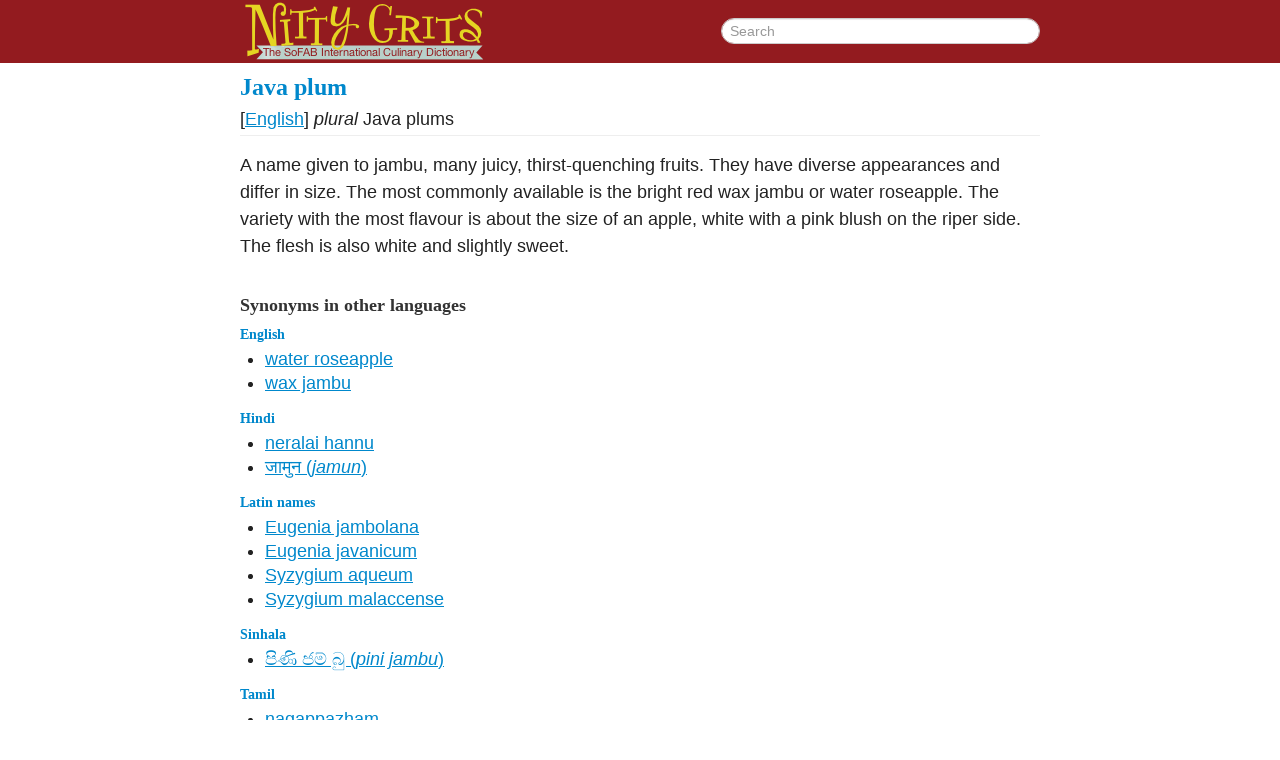

--- FILE ---
content_type: text/html;charset=UTF-8
request_url: http://nittygrits.org/java_plum
body_size: 2089
content:
<!DOCTYPE html>
<html><head><meta content="text/html; charset=UTF-8" http-equiv="Content-Type"><meta content="IE=edge,chrome=1" http-equiv="X-UA-Compatible"><link href="/java_plum" rel="canonical"><title>Java plum - Nitty Grits</title><meta content="width=device-width" name="viewport"><meta content="Java plum" property="og:title"><meta content="/java_plum" property="og:url"><meta content="Nitty Grits" property="og:site_name"><!--[if lt IE 9]><script src="http://html5shiv.googlecode.com/svn/trunk/html5.js" type="text/javascript"></script><![endif]--><link href="/css/style.css" rel="stylesheet" type="text/css"></head><body class="entrypage"><div class="header"><div class="header-inner"><a href="/"><img alt="Nitty Grits: The International Culinary Dictionary" class="header-logo" src="/img/logo.png"></a><form action="/search" class="header-search"><input class="header-search-input" name="q" placeholder="Search" type="search" value=""></form></div></div><div class="entrypage-social"><!-- AddThis Button BEGIN --><div class="addthis_toolbox addthis_default_style addthis_32x32_style"><a class="addthis_button_preferred_1"></a><a class="addthis_button_preferred_2"></a><a class="addthis_button_preferred_3"></a><a class="addthis_button_preferred_4"></a><a class="addthis_counter addthis_bubble_style"></a></div><!-- AddThis Button END --></div><div class="entry-full"><div class="entry-full-header"><h2 class="entry-full-header-title"><a href="/java_plum"><span class="entry-full-header-title-term">Java plum</span></a></h2><div class="entry-full-header-pronunciation"></div><div class="entry-full-header-linguistic"> <span class="language"> [<a href="/English" rel="language">English</a>]</span> <em>plural</em> <span class="plural">Java plums</span></div></div><div class="entry-full-body"><p>A name given to jambu, many juicy, thirst-quenching fruits. They have diverse appearances and differ in size. The most commonly available is the bright red wax jambu or water roseapple. The variety with the most flavour is about the size of an apple, white with a pink blush on the riper side. The flesh is also white and slightly sweet.</p><h3>Synonyms in other languages</h3><h4><a href="/English">English</a></h4><ul><li><a rel="synonymof" href="/water_roseapple">water roseapple</a></li><li><a rel="synonymof" href="/wax_jambu">wax jambu</a></li></ul><h4><a href="/Hindi">Hindi</a></h4><ul><li><a rel="synonymof" href="/neralai_hannu">neralai hannu</a></li><li><a rel="synonymof" href="/jamun">जामुन (<em>jamun</em>)</a></li></ul><h4><a href="/Latin_names">Latin names</a></h4><ul><li><a rel="synonymof" href="/Eugenia_jambolana-ln">Eugenia jambolana</a></li><li><a rel="synonymof" href="/Eugenia_javanicum-ln">Eugenia javanicum</a></li><li><a rel="synonymof" href="/Syzygium_aqueum-ln">Syzygium aqueum</a></li><li><a rel="synonymof" href="/Syzygium_malaccense-ln">Syzygium malaccense</a></li></ul><h4><a href="/Sinhala">Sinhala</a></h4><ul><li><a rel="synonymof" href="/pini_jambu">පිණි ජම් බු (<em>pini jambu</em>)</a></li></ul><h4><a href="/Tamil">Tamil</a></h4><ul><li><a rel="synonymof" href="/nagappazham">nagappazham</a></li></ul><h4><a href="/Telugu">Telugu</a></h4><ul><li><a rel="synonymof" href="/neredi_pamdu">నేరేడు పండు (<em>neredu pandu</em>)</a></li></ul><h3>Countries</h3><ul><li><a rel="geographicorigin" href="/India-country">India</a></li></ul></div></div><div class="footer"><img class="footer-bowl" src="/img/bowl.png"><p class="footer-about"><a href="/about.html">About</a></p><p class="footer-login"><a href="/login?redirect=%2Fjava_plum">Log in</a></p><p class="footer-tag">The most comprehensive food words site or culinary glossary site
   available.</p><p class="footer-tag">Brought to you by the <a href="http://sofabinstitute.org/">SoFAB Institute</a>.</p></div><script src="//ajax.googleapis.com/ajax/libs/jquery/1.8.2/jquery.min.js" type="text/javascript"></script><script>window.jQuery || document.write('<script src="/js/jquery-1.8.2.min.js"><\/script>')</script><script src="/soundmanager2/script/soundmanager2.js" type="text/javascript"></script><script src="/js/audio.js" type="text/javascript"></script><script src="/bootstrap/js/bootstrap.min.js" type="text/javascript"></script><script src="/js/clamp.js" type="text/javascript"></script><script src="/js/script.js" type="text/javascript"></script><script>var addthis_config = {data_track_addressbar:false};</script><script src="//s7.addthis.com/js/300/addthis_widget.js#pubid=ra-5195303a5b4381ab"></script><script>var _gaq=[['_setAccount','UA-29428192-1'],['_trackPageview']];
        (function(d,t){var g=d.createElement(t),s=d.getElementsByTagName(t)[0];
        g.src=('https:'==location.protocol?'//ssl':'//www')+'.google-analytics.com/ga.js';
        s.parentNode.insertBefore(g,s)}(document,'script'));</script></body></html>